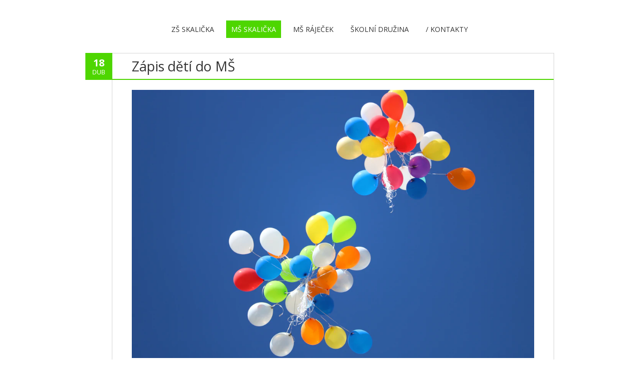

--- FILE ---
content_type: text/html; charset=UTF-8
request_url: http://zsskalicka.cz/obecne_aktuality/zapis-deti-do-ms/
body_size: 8540
content:
<!DOCTYPE html>
<!--[if IE 7]><html class="ie ie7" lang="cs"><![endif]-->
<!--[if IE 8]><html class="ie ie8" lang="cs"><![endif]-->
<!--[if !(IE 7) | !(IE 8)  ]><!-->
<html lang="cs">
<!--<![endif]-->
<head>
<meta charset="UTF-8" />

<link rel="profile" href="http://gmpg.org/xfn/11" />
<link rel="pingback" href="http://zsskalicka.cz/xmlrpc.php" />
<!--[if lt IE 9]><script src="http://zsskalicka.cz/wp-content/themes/fruitful/js/html5.js" type="text/javascript"></script><![endif]-->
<title>Zápis dětí do MŠ &#8211; Z&Scaron; a M&Scaron; Skalička</title>
<meta name='robots' content='max-image-preview:large' />
<link rel='dns-prefetch' href='//fonts.googleapis.com' />
<link rel="alternate" type="application/rss+xml" title="Z&Scaron; a M&Scaron; Skalička &raquo; RSS zdroj" href="http://zsskalicka.cz/feed/" />
<link rel="alternate" type="application/rss+xml" title="Z&Scaron; a M&Scaron; Skalička &raquo; RSS komentářů" href="http://zsskalicka.cz/comments/feed/" />
<link rel="alternate" type="application/rss+xml" title="Z&Scaron; a M&Scaron; Skalička &raquo; RSS komentářů pro Zápis dětí do MŠ" href="http://zsskalicka.cz/obecne_aktuality/zapis-deti-do-ms/feed/" />
<script type="text/javascript">
window._wpemojiSettings = {"baseUrl":"https:\/\/s.w.org\/images\/core\/emoji\/14.0.0\/72x72\/","ext":".png","svgUrl":"https:\/\/s.w.org\/images\/core\/emoji\/14.0.0\/svg\/","svgExt":".svg","source":{"concatemoji":"http:\/\/zsskalicka.cz\/wp-includes\/js\/wp-emoji-release.min.js?ver=6.3.1"}};
/*! This file is auto-generated */
!function(i,n){var o,s,e;function c(e){try{var t={supportTests:e,timestamp:(new Date).valueOf()};sessionStorage.setItem(o,JSON.stringify(t))}catch(e){}}function p(e,t,n){e.clearRect(0,0,e.canvas.width,e.canvas.height),e.fillText(t,0,0);var t=new Uint32Array(e.getImageData(0,0,e.canvas.width,e.canvas.height).data),r=(e.clearRect(0,0,e.canvas.width,e.canvas.height),e.fillText(n,0,0),new Uint32Array(e.getImageData(0,0,e.canvas.width,e.canvas.height).data));return t.every(function(e,t){return e===r[t]})}function u(e,t,n){switch(t){case"flag":return n(e,"\ud83c\udff3\ufe0f\u200d\u26a7\ufe0f","\ud83c\udff3\ufe0f\u200b\u26a7\ufe0f")?!1:!n(e,"\ud83c\uddfa\ud83c\uddf3","\ud83c\uddfa\u200b\ud83c\uddf3")&&!n(e,"\ud83c\udff4\udb40\udc67\udb40\udc62\udb40\udc65\udb40\udc6e\udb40\udc67\udb40\udc7f","\ud83c\udff4\u200b\udb40\udc67\u200b\udb40\udc62\u200b\udb40\udc65\u200b\udb40\udc6e\u200b\udb40\udc67\u200b\udb40\udc7f");case"emoji":return!n(e,"\ud83e\udef1\ud83c\udffb\u200d\ud83e\udef2\ud83c\udfff","\ud83e\udef1\ud83c\udffb\u200b\ud83e\udef2\ud83c\udfff")}return!1}function f(e,t,n){var r="undefined"!=typeof WorkerGlobalScope&&self instanceof WorkerGlobalScope?new OffscreenCanvas(300,150):i.createElement("canvas"),a=r.getContext("2d",{willReadFrequently:!0}),o=(a.textBaseline="top",a.font="600 32px Arial",{});return e.forEach(function(e){o[e]=t(a,e,n)}),o}function t(e){var t=i.createElement("script");t.src=e,t.defer=!0,i.head.appendChild(t)}"undefined"!=typeof Promise&&(o="wpEmojiSettingsSupports",s=["flag","emoji"],n.supports={everything:!0,everythingExceptFlag:!0},e=new Promise(function(e){i.addEventListener("DOMContentLoaded",e,{once:!0})}),new Promise(function(t){var n=function(){try{var e=JSON.parse(sessionStorage.getItem(o));if("object"==typeof e&&"number"==typeof e.timestamp&&(new Date).valueOf()<e.timestamp+604800&&"object"==typeof e.supportTests)return e.supportTests}catch(e){}return null}();if(!n){if("undefined"!=typeof Worker&&"undefined"!=typeof OffscreenCanvas&&"undefined"!=typeof URL&&URL.createObjectURL&&"undefined"!=typeof Blob)try{var e="postMessage("+f.toString()+"("+[JSON.stringify(s),u.toString(),p.toString()].join(",")+"));",r=new Blob([e],{type:"text/javascript"}),a=new Worker(URL.createObjectURL(r),{name:"wpTestEmojiSupports"});return void(a.onmessage=function(e){c(n=e.data),a.terminate(),t(n)})}catch(e){}c(n=f(s,u,p))}t(n)}).then(function(e){for(var t in e)n.supports[t]=e[t],n.supports.everything=n.supports.everything&&n.supports[t],"flag"!==t&&(n.supports.everythingExceptFlag=n.supports.everythingExceptFlag&&n.supports[t]);n.supports.everythingExceptFlag=n.supports.everythingExceptFlag&&!n.supports.flag,n.DOMReady=!1,n.readyCallback=function(){n.DOMReady=!0}}).then(function(){return e}).then(function(){var e;n.supports.everything||(n.readyCallback(),(e=n.source||{}).concatemoji?t(e.concatemoji):e.wpemoji&&e.twemoji&&(t(e.twemoji),t(e.wpemoji)))}))}((window,document),window._wpemojiSettings);
</script>
<style type="text/css">
img.wp-smiley,
img.emoji {
	display: inline !important;
	border: none !important;
	box-shadow: none !important;
	height: 1em !important;
	width: 1em !important;
	margin: 0 0.07em !important;
	vertical-align: -0.1em !important;
	background: none !important;
	padding: 0 !important;
}
</style>
	<link rel='stylesheet' id='wp-block-library-css' href='http://zsskalicka.cz/wp-includes/css/dist/block-library/style.min.css?ver=6.3.1' type='text/css' media='all' />
<style id='classic-theme-styles-inline-css' type='text/css'>
/*! This file is auto-generated */
.wp-block-button__link{color:#fff;background-color:#32373c;border-radius:9999px;box-shadow:none;text-decoration:none;padding:calc(.667em + 2px) calc(1.333em + 2px);font-size:1.125em}.wp-block-file__button{background:#32373c;color:#fff;text-decoration:none}
</style>
<style id='global-styles-inline-css' type='text/css'>
body{--wp--preset--color--black: #000000;--wp--preset--color--cyan-bluish-gray: #abb8c3;--wp--preset--color--white: #ffffff;--wp--preset--color--pale-pink: #f78da7;--wp--preset--color--vivid-red: #cf2e2e;--wp--preset--color--luminous-vivid-orange: #ff6900;--wp--preset--color--luminous-vivid-amber: #fcb900;--wp--preset--color--light-green-cyan: #7bdcb5;--wp--preset--color--vivid-green-cyan: #00d084;--wp--preset--color--pale-cyan-blue: #8ed1fc;--wp--preset--color--vivid-cyan-blue: #0693e3;--wp--preset--color--vivid-purple: #9b51e0;--wp--preset--gradient--vivid-cyan-blue-to-vivid-purple: linear-gradient(135deg,rgba(6,147,227,1) 0%,rgb(155,81,224) 100%);--wp--preset--gradient--light-green-cyan-to-vivid-green-cyan: linear-gradient(135deg,rgb(122,220,180) 0%,rgb(0,208,130) 100%);--wp--preset--gradient--luminous-vivid-amber-to-luminous-vivid-orange: linear-gradient(135deg,rgba(252,185,0,1) 0%,rgba(255,105,0,1) 100%);--wp--preset--gradient--luminous-vivid-orange-to-vivid-red: linear-gradient(135deg,rgba(255,105,0,1) 0%,rgb(207,46,46) 100%);--wp--preset--gradient--very-light-gray-to-cyan-bluish-gray: linear-gradient(135deg,rgb(238,238,238) 0%,rgb(169,184,195) 100%);--wp--preset--gradient--cool-to-warm-spectrum: linear-gradient(135deg,rgb(74,234,220) 0%,rgb(151,120,209) 20%,rgb(207,42,186) 40%,rgb(238,44,130) 60%,rgb(251,105,98) 80%,rgb(254,248,76) 100%);--wp--preset--gradient--blush-light-purple: linear-gradient(135deg,rgb(255,206,236) 0%,rgb(152,150,240) 100%);--wp--preset--gradient--blush-bordeaux: linear-gradient(135deg,rgb(254,205,165) 0%,rgb(254,45,45) 50%,rgb(107,0,62) 100%);--wp--preset--gradient--luminous-dusk: linear-gradient(135deg,rgb(255,203,112) 0%,rgb(199,81,192) 50%,rgb(65,88,208) 100%);--wp--preset--gradient--pale-ocean: linear-gradient(135deg,rgb(255,245,203) 0%,rgb(182,227,212) 50%,rgb(51,167,181) 100%);--wp--preset--gradient--electric-grass: linear-gradient(135deg,rgb(202,248,128) 0%,rgb(113,206,126) 100%);--wp--preset--gradient--midnight: linear-gradient(135deg,rgb(2,3,129) 0%,rgb(40,116,252) 100%);--wp--preset--font-size--small: 13px;--wp--preset--font-size--medium: 20px;--wp--preset--font-size--large: 36px;--wp--preset--font-size--x-large: 42px;--wp--preset--spacing--20: 0.44rem;--wp--preset--spacing--30: 0.67rem;--wp--preset--spacing--40: 1rem;--wp--preset--spacing--50: 1.5rem;--wp--preset--spacing--60: 2.25rem;--wp--preset--spacing--70: 3.38rem;--wp--preset--spacing--80: 5.06rem;--wp--preset--shadow--natural: 6px 6px 9px rgba(0, 0, 0, 0.2);--wp--preset--shadow--deep: 12px 12px 50px rgba(0, 0, 0, 0.4);--wp--preset--shadow--sharp: 6px 6px 0px rgba(0, 0, 0, 0.2);--wp--preset--shadow--outlined: 6px 6px 0px -3px rgba(255, 255, 255, 1), 6px 6px rgba(0, 0, 0, 1);--wp--preset--shadow--crisp: 6px 6px 0px rgba(0, 0, 0, 1);}:where(.is-layout-flex){gap: 0.5em;}:where(.is-layout-grid){gap: 0.5em;}body .is-layout-flow > .alignleft{float: left;margin-inline-start: 0;margin-inline-end: 2em;}body .is-layout-flow > .alignright{float: right;margin-inline-start: 2em;margin-inline-end: 0;}body .is-layout-flow > .aligncenter{margin-left: auto !important;margin-right: auto !important;}body .is-layout-constrained > .alignleft{float: left;margin-inline-start: 0;margin-inline-end: 2em;}body .is-layout-constrained > .alignright{float: right;margin-inline-start: 2em;margin-inline-end: 0;}body .is-layout-constrained > .aligncenter{margin-left: auto !important;margin-right: auto !important;}body .is-layout-constrained > :where(:not(.alignleft):not(.alignright):not(.alignfull)){max-width: var(--wp--style--global--content-size);margin-left: auto !important;margin-right: auto !important;}body .is-layout-constrained > .alignwide{max-width: var(--wp--style--global--wide-size);}body .is-layout-flex{display: flex;}body .is-layout-flex{flex-wrap: wrap;align-items: center;}body .is-layout-flex > *{margin: 0;}body .is-layout-grid{display: grid;}body .is-layout-grid > *{margin: 0;}:where(.wp-block-columns.is-layout-flex){gap: 2em;}:where(.wp-block-columns.is-layout-grid){gap: 2em;}:where(.wp-block-post-template.is-layout-flex){gap: 1.25em;}:where(.wp-block-post-template.is-layout-grid){gap: 1.25em;}.has-black-color{color: var(--wp--preset--color--black) !important;}.has-cyan-bluish-gray-color{color: var(--wp--preset--color--cyan-bluish-gray) !important;}.has-white-color{color: var(--wp--preset--color--white) !important;}.has-pale-pink-color{color: var(--wp--preset--color--pale-pink) !important;}.has-vivid-red-color{color: var(--wp--preset--color--vivid-red) !important;}.has-luminous-vivid-orange-color{color: var(--wp--preset--color--luminous-vivid-orange) !important;}.has-luminous-vivid-amber-color{color: var(--wp--preset--color--luminous-vivid-amber) !important;}.has-light-green-cyan-color{color: var(--wp--preset--color--light-green-cyan) !important;}.has-vivid-green-cyan-color{color: var(--wp--preset--color--vivid-green-cyan) !important;}.has-pale-cyan-blue-color{color: var(--wp--preset--color--pale-cyan-blue) !important;}.has-vivid-cyan-blue-color{color: var(--wp--preset--color--vivid-cyan-blue) !important;}.has-vivid-purple-color{color: var(--wp--preset--color--vivid-purple) !important;}.has-black-background-color{background-color: var(--wp--preset--color--black) !important;}.has-cyan-bluish-gray-background-color{background-color: var(--wp--preset--color--cyan-bluish-gray) !important;}.has-white-background-color{background-color: var(--wp--preset--color--white) !important;}.has-pale-pink-background-color{background-color: var(--wp--preset--color--pale-pink) !important;}.has-vivid-red-background-color{background-color: var(--wp--preset--color--vivid-red) !important;}.has-luminous-vivid-orange-background-color{background-color: var(--wp--preset--color--luminous-vivid-orange) !important;}.has-luminous-vivid-amber-background-color{background-color: var(--wp--preset--color--luminous-vivid-amber) !important;}.has-light-green-cyan-background-color{background-color: var(--wp--preset--color--light-green-cyan) !important;}.has-vivid-green-cyan-background-color{background-color: var(--wp--preset--color--vivid-green-cyan) !important;}.has-pale-cyan-blue-background-color{background-color: var(--wp--preset--color--pale-cyan-blue) !important;}.has-vivid-cyan-blue-background-color{background-color: var(--wp--preset--color--vivid-cyan-blue) !important;}.has-vivid-purple-background-color{background-color: var(--wp--preset--color--vivid-purple) !important;}.has-black-border-color{border-color: var(--wp--preset--color--black) !important;}.has-cyan-bluish-gray-border-color{border-color: var(--wp--preset--color--cyan-bluish-gray) !important;}.has-white-border-color{border-color: var(--wp--preset--color--white) !important;}.has-pale-pink-border-color{border-color: var(--wp--preset--color--pale-pink) !important;}.has-vivid-red-border-color{border-color: var(--wp--preset--color--vivid-red) !important;}.has-luminous-vivid-orange-border-color{border-color: var(--wp--preset--color--luminous-vivid-orange) !important;}.has-luminous-vivid-amber-border-color{border-color: var(--wp--preset--color--luminous-vivid-amber) !important;}.has-light-green-cyan-border-color{border-color: var(--wp--preset--color--light-green-cyan) !important;}.has-vivid-green-cyan-border-color{border-color: var(--wp--preset--color--vivid-green-cyan) !important;}.has-pale-cyan-blue-border-color{border-color: var(--wp--preset--color--pale-cyan-blue) !important;}.has-vivid-cyan-blue-border-color{border-color: var(--wp--preset--color--vivid-cyan-blue) !important;}.has-vivid-purple-border-color{border-color: var(--wp--preset--color--vivid-purple) !important;}.has-vivid-cyan-blue-to-vivid-purple-gradient-background{background: var(--wp--preset--gradient--vivid-cyan-blue-to-vivid-purple) !important;}.has-light-green-cyan-to-vivid-green-cyan-gradient-background{background: var(--wp--preset--gradient--light-green-cyan-to-vivid-green-cyan) !important;}.has-luminous-vivid-amber-to-luminous-vivid-orange-gradient-background{background: var(--wp--preset--gradient--luminous-vivid-amber-to-luminous-vivid-orange) !important;}.has-luminous-vivid-orange-to-vivid-red-gradient-background{background: var(--wp--preset--gradient--luminous-vivid-orange-to-vivid-red) !important;}.has-very-light-gray-to-cyan-bluish-gray-gradient-background{background: var(--wp--preset--gradient--very-light-gray-to-cyan-bluish-gray) !important;}.has-cool-to-warm-spectrum-gradient-background{background: var(--wp--preset--gradient--cool-to-warm-spectrum) !important;}.has-blush-light-purple-gradient-background{background: var(--wp--preset--gradient--blush-light-purple) !important;}.has-blush-bordeaux-gradient-background{background: var(--wp--preset--gradient--blush-bordeaux) !important;}.has-luminous-dusk-gradient-background{background: var(--wp--preset--gradient--luminous-dusk) !important;}.has-pale-ocean-gradient-background{background: var(--wp--preset--gradient--pale-ocean) !important;}.has-electric-grass-gradient-background{background: var(--wp--preset--gradient--electric-grass) !important;}.has-midnight-gradient-background{background: var(--wp--preset--gradient--midnight) !important;}.has-small-font-size{font-size: var(--wp--preset--font-size--small) !important;}.has-medium-font-size{font-size: var(--wp--preset--font-size--medium) !important;}.has-large-font-size{font-size: var(--wp--preset--font-size--large) !important;}.has-x-large-font-size{font-size: var(--wp--preset--font-size--x-large) !important;}
.wp-block-navigation a:where(:not(.wp-element-button)){color: inherit;}
:where(.wp-block-post-template.is-layout-flex){gap: 1.25em;}:where(.wp-block-post-template.is-layout-grid){gap: 1.25em;}
:where(.wp-block-columns.is-layout-flex){gap: 2em;}:where(.wp-block-columns.is-layout-grid){gap: 2em;}
.wp-block-pullquote{font-size: 1.5em;line-height: 1.6;}
</style>
<link rel='stylesheet' id='ie-style-css' href='http://zsskalicka.cz/wp-content/themes/fruitful/woocommerce/ie.css?ver=6.3.1' type='text/css' media='all' />
<link rel='stylesheet' id='fn-box-style-css' href='http://zsskalicka.cz/wp-content/themes/fruitful/js/fnBox/jquery.fancybox.css?ver=6.3.1' type='text/css' media='all' />
<link rel='stylesheet' id='fancy-select-css' href='http://zsskalicka.cz/wp-content/themes/fruitful/css/fancySelect.css?ver=6.3.1' type='text/css' media='all' />
<link rel='stylesheet' id='custom_fonts_6982360bbdc50-css' href='http://fonts.googleapis.com/css?family=Open+Sans%3A300italic%2C400italic%2C600italic%2C700italic%2C800italic%2C400%2C800%2C700%2C600%2C300&#038;subset=latin%2Clatin-ext&#038;ver=6.3.1' type='text/css' media='all' />
<link rel='stylesheet' id='main-style-css' href='http://zsskalicka.cz/wp-content/themes/fruitful/style.css?ver=6.3.1' type='text/css' media='all' />
<style id='main-style-inline-css' type='text/css'>
h1 {font-size : 1px; }h2 {font-size : 34px; }h3 {font-size : 18px; }h4 {font-size : 17px; }h5 {font-size : 14px; }h6 {font-size : 12px; }h1, h2, h3, h4, h5, h6 {font-family : Open Sans, sans-serif; } .main-navigation a {font-family : Open Sans, sans-serif; color : #333333; } .main-navigation ul:not(.sub-menu) > li > a, .main-navigation ul:not(.sub-menu) > li:hover > a { font-size : 14px;} .main-navigation {background-color : #ffffff; }#header_language_select a {font-family : Open Sans, sans-serif;} body {font-size : 14px; font-family : Open Sans, sans-serif; }body { background-color : #ffffff; }.page-container .container {background-color : #ffffff; } .head-container, .head-container.fixed{background-color : #ffffff; }.head-container {min-height : 80px; }.head-container {position : relative; }.site-header img {max-height : 1px; }.main-navigation ul li.current_page_item a, .main-navigation ul li.current-menu-ancestor a, .main-navigation ul li.current-menu-item a, .main-navigation ul li.current-menu-parent a, .main-navigation ul li.current_page_parent a {background-color : #4ed600; }.main-navigation ul li.current_page_item a, .main-navigation ul li.current-menu-ancestor a, .main-navigation ul li.current-menu-item a, .main-navigation ul li.current-menu-parent a, .main-navigation ul li.current_page_parent a {color : #ffffff; } .main-navigation ul > li:hover>a {background-color : #4ed600; color : #ffffff; } #masthead .main-navigation ul > li > ul > li > a {background-color : #ffffff; color : #333333; } #masthead .main-navigation ul > li > ul > li:hover > a {background-color : #fce84e; color : #333333; } #masthead .main-navigation ul > li ul > li.current-menu-item > a {background-color : #fce84e; color : #333333; } #masthead div .main-navigation ul > li > ul > li > ul a {background-color : #ffffff; color : #333333; } #masthead div .main-navigation ul > li > ul > liul li:hover a {background-color : #fce84e; color : #333333; } #lang-select-block li ul li a{background-color : #ffffff; color : #333333;}#lang-select-block li ul li a:hover{background-color : #fce84e; color : #333333;}#lang-select-block li ul li.active a{background-color : #fce84e; color : #333333;}#header_language_select ul li.current > a { color : #333333; } #header_language_select { background-color : #ffffff; } #header_language_select ul li.current:hover > a { background-color : #4ed600;color : #ffffff;} body {color : #333333; } #page .container #secondary .widget h3.widget-title, #page .container #secondary .widget h1.widget-title, header.post-header .post-title{border-color : #4ed600; } body.single-product #page .related.products h2{border-bottom-color : #4ed600; } a {color : #333333; }#page .container #secondary>.widget_nav_menu>div>ul>li ul>li>a:before {color : #333333; }#page .container #secondary .widget ul li.cat-item a:before {color : #333333; }html[dir="rtl"] #page .container #secondary>.widget_nav_menu>div>ul>li ul>li>a:after {color : #333333; }html[dir="rtl"] #page .container #secondary .widget ul li.cat-item a:after {color : #333333; }a:hover {color : #4ed600; } #page .container #secondary>.widget_nav_menu li.current-menu-item>a {color : #4ed600; } #page .container #secondary>.widget_nav_menu>div>ul>li ul>li>a:hover:before,#page .container #secondary>.widget_nav_menu>div>ul>li ul>li.current-menu-item>a:before,#page .container #secondary>.widget_nav_menu>div>ul>li ul>li.current-menu-item>a:hover:before{color : #4ed600; }#page .container #secondary .widget ul li.current-cat>a,#page .container #secondary .widget ul li.cat-item ul li.current-cat a:before,#page .container #secondary .widget ul li.cat-item a:hover:before{color : #4ed600; }html[dir="rtl"] #page .container #secondary>.widget_nav_menu>div>ul>li ul>li>a:hover:after,html[dir="rtl"] #page .container #secondary>.widget_nav_menu>div>ul>li ul>li.current-menu-item>a:after,html[dir="rtl"] #page .container #secondary>.widget_nav_menu>div>ul>li ul>li.current-menu-item>a:hover:after{color : #4ed600; } html[dir="rtl"] #page .container #secondary .widget ul li.current-cat>a,html[dir="rtl"] #page .container #secondary .widget ul li.current-cat>a:after,html[dir="rtl"] #page .container #secondary .widget ul li.cat-item a:hover:after{color : #4ed600; } a:focus {color : #4ed600; } a:active{color : #4ed600; } .blog_post .date_of_post{background : none repeat scroll 0 0 #4ed600; } .blog_post .date_of_post{color : #ffffff; } button, input[type="button"], input[type="submit"], input[type="reset"], .wc-proceed-to-checkout a{background-color : #333333 !important; } body a.btn.btn-primary, body button.btn.btn-primary, body input[type="button"].btn.btn-primary , body input[type="submit"].btn.btn-primary {background-color : #333333 !important; }.nav-links.shop .pages-links .page-numbers, .nav-links.shop .nav-next a, .nav-links.shop .nav-previous a, .woocommerce .return-to-shop .button {background-color : #333333 !important; }button:hover, button:active, button:focus{background-color : #4ed600 !important; }input[type="button"]:hover, input[type="button"]:active, input[type="button"]:focus{background-color : #4ed600 !important; }input[type="submit"]:hover, input[type="submit"]:active, input[type="submit"]:focus, .wc-proceed-to-checkout a:focus, .wc-proceed-to-checkout a:hover, .wc-proceed-to-checkout a:active{background-color : #4ed600 !important; }input[type="reset"]:hover, input[type="reset"]:active, input[type="reset"]:focus{background-color : #4ed600 !important; }body a.btn.btn-primary:hover, body button.btn.btn-primary:hover, body input[type="button"].btn.btn-primary:hover , body input[type="submit"].btn.btn-primary:hover {background-color : #4ed600 !important; }.nav-links.shop .pages-links .page-numbers:hover, .nav-links.shop .nav-next a:hover, .nav-links.shop .nav-previous a:hover, .nav-links.shop .pages-links .page-numbers.current, .woocommerce .return-to-shop .button:hover {background-color : #4ed600 !important; }.social-icon>a>i{background:#333333}.social-icon>a>i{color:#ffffff}
</style>
<link rel='stylesheet' id='ffs-easyResponsiveTabs-css' href='http://zsskalicka.cz/wp-content/plugins/fruitful-shortcodes/fruitful-shortcodes-1.6.2/includes/shortcodes/js/tabs/easy-responsive-tabs.css?ver=6.3.1' type='text/css' media='all' />
<link rel='stylesheet' id='ffs-fontawesome-css' href='http://zsskalicka.cz/wp-content/plugins/fruitful-shortcodes/fruitful-shortcodes-1.6.2/includes/shortcodes/css/font-awesome.min.css?ver=6.3.1' type='text/css' media='all' />
<link rel='stylesheet' id='ffs-styles-css' href='http://zsskalicka.cz/wp-content/plugins/fruitful-shortcodes/fruitful-shortcodes-1.6.2/includes/shortcodes/css/ffs_styles.css?ver=6.3.1' type='text/css' media='all' />
<script type='text/javascript' src='http://zsskalicka.cz/wp-includes/js/jquery/jquery.min.js?ver=3.7.0' id='jquery-core-js'></script>
<script type='text/javascript' src='http://zsskalicka.cz/wp-includes/js/jquery/jquery-migrate.min.js?ver=3.4.1' id='jquery-migrate-js'></script>
<script type='text/javascript' src='http://zsskalicka.cz/wp-content/themes/fruitful/js/fnBox/jquery.fancybox.pack.js?ver=20140525' id='fn-box-js'></script>
<script type='text/javascript' src='http://zsskalicka.cz/wp-content/themes/fruitful/js/fancySelect.js?ver=20140525' id='fancy-select-js'></script>
<script type='text/javascript' src='http://zsskalicka.cz/wp-content/themes/fruitful/js/mobile-dropdown.min.js?ver=20130930' id='resp-dropdown-js'></script>
<script type='text/javascript' id='init-js-extra'>
/* <![CDATA[ */
var ThGlobal = {"ajaxurl":"http:\/\/zsskalicka.cz\/wp-admin\/admin-ajax.php","is_fixed_header":"-1","mobile_menu_default_text":"Navigate to..."};
/* ]]> */
</script>
<script type='text/javascript' src='http://zsskalicka.cz/wp-content/themes/fruitful/js/init.min.js?ver=20130930' id='init-js'></script>
<script type='text/javascript' src='http://zsskalicka.cz/wp-content/themes/fruitful/js/small-menu-select.js?ver=20130930' id='small-menu-select-js'></script>
<link rel="https://api.w.org/" href="http://zsskalicka.cz/wp-json/" /><link rel="alternate" type="application/json" href="http://zsskalicka.cz/wp-json/wp/v2/posts/1723" /><link rel="EditURI" type="application/rsd+xml" title="RSD" href="http://zsskalicka.cz/xmlrpc.php?rsd" />
<meta name="generator" content="WordPress 6.3.1" />
<link rel="canonical" href="http://zsskalicka.cz/obecne_aktuality/zapis-deti-do-ms/" />
<link rel='shortlink' href='http://zsskalicka.cz/?p=1723' />
<link rel="alternate" type="application/json+oembed" href="http://zsskalicka.cz/wp-json/oembed/1.0/embed?url=http%3A%2F%2Fzsskalicka.cz%2Fobecne_aktuality%2Fzapis-deti-do-ms%2F" />
<link rel="alternate" type="text/xml+oembed" href="http://zsskalicka.cz/wp-json/oembed/1.0/embed?url=http%3A%2F%2Fzsskalicka.cz%2Fobecne_aktuality%2Fzapis-deti-do-ms%2F&#038;format=xml" />
<meta name="viewport" content="width=device-width" /><script type="text/javascript">jQuery(document).ready(function($) { });</script> 
</head> 
<body class="post-template-default single single-post postid-1723 single-format-standard group-blog responsive">
	<div id="page-header" class="hfeed site">
				
					<div class="head-container">
						<div class="container">
							<div class="sixteen columns">
								<header id="masthead" class="site-header" role="banner">
																		<div data-originalstyle="center-pos" class="header-hgroup center-pos">  
										<a class="link-logo" href="http://zsskalicka.cz/" title="Ofici&aacute;ln&iacute; str&aacute;nky &scaron;koly" rel="home"><img class="logo" src="http://zsskalicka.cz/wp-content/uploads/2018/01/nothing.png" width="1" height="1" alt="Ofici&aacute;ln&iacute; str&aacute;nky &scaron;koly"/></a><a class="link-logo-retina" href="http://zsskalicka.cz/" title="Ofici&aacute;ln&iacute; str&aacute;nky &scaron;koly" rel="home"><img class="logo retina" src="http://zsskalicka.cz/wp-content/uploads/2018/01/nothing.png" width="1" height="1" alt="Ofici&aacute;ln&iacute; str&aacute;nky &scaron;koly"/></a>									</div>	
										
									<div data-originalstyle="center-pos" class="menu-wrapper center-pos">
																															
										<nav role="navigation" class="site-navigation main-navigation">
											<div class="menu-menu-1-container"><ul id="menu-menu-1" class="menu"><li id="menu-item-4279" class="menu-item menu-item-type-post_type menu-item-object-page menu-item-has-children menu-item-4279"><a href="http://zsskalicka.cz/zs-skalicka-2/">ZŠ Skalička</a>
<ul class="sub-menu">
	<li id="menu-item-4280" class="menu-item menu-item-type-custom menu-item-object-custom menu-item-4280"><a href="http://zsskalicka.cz/category/zs_skalicka/">Aktuality</a></li>
	<li id="menu-item-4296" class="menu-item menu-item-type-post_type menu-item-object-page menu-item-has-children menu-item-4296"><a href="http://zsskalicka.cz/zs-skalicka-informace/">Informace</a>
	<ul class="sub-menu">
		<li id="menu-item-90" class="menu-item menu-item-type-post_type menu-item-object-page menu-item-90"><a href="http://zsskalicka.cz/zs-skalicka/">O nás</a></li>
		<li id="menu-item-4371" class="menu-item menu-item-type-post_type menu-item-object-page menu-item-4371"><a href="http://zsskalicka.cz/organizace-skolniho-roku/">Organizace školního roku</a></li>
		<li id="menu-item-4370" class="menu-item menu-item-type-post_type menu-item-object-page menu-item-4370"><a href="http://zsskalicka.cz/zvoneni-2/">Zvonění</a></li>
		<li id="menu-item-4369" class="menu-item menu-item-type-post_type menu-item-object-page menu-item-4369"><a href="http://zsskalicka.cz/zamestnanci-2/">Zaměstnanci</a></li>
	</ul>
</li>
	<li id="menu-item-4406" class="menu-item menu-item-type-post_type menu-item-object-page menu-item-4406"><a href="http://zsskalicka.cz/dokumenty/">Dokumenty</a></li>
	<li id="menu-item-4524" class="menu-item menu-item-type-post_type menu-item-object-page menu-item-4524"><a href="http://zsskalicka.cz/projekty/">Projekty</a></li>
	<li id="menu-item-4318" class="menu-item menu-item-type-post_type menu-item-object-page menu-item-4318"><a href="http://zsskalicka.cz/fotogalerie/">Fotogalerie</a></li>
	<li id="menu-item-4333" class="menu-item menu-item-type-post_type menu-item-object-page menu-item-4333"><a href="http://zsskalicka.cz/zs-skalicka-kontakty/">Kontakty</a></li>
</ul>
</li>
<li id="menu-item-4314" class="menu-item menu-item-type-taxonomy menu-item-object-category current-post-ancestor current-menu-parent current-post-parent menu-item-has-children menu-item-4314"><a href="http://zsskalicka.cz/category/ms_skalicka/">MŠ Skalička</a>
<ul class="sub-menu">
	<li id="menu-item-4281" class="menu-item menu-item-type-custom menu-item-object-custom menu-item-4281"><a href="http://zsskalicka.cz/category/ms_skalicka/">Aktuality</a></li>
	<li id="menu-item-4295" class="menu-item menu-item-type-post_type menu-item-object-page menu-item-has-children menu-item-4295"><a href="http://zsskalicka.cz/ms-skalicka-informace/">Informace</a>
	<ul class="sub-menu">
		<li id="menu-item-79" class="menu-item menu-item-type-post_type menu-item-object-page menu-item-79"><a href="http://zsskalicka.cz/ms-skalicka/">O nás</a></li>
		<li id="menu-item-4372" class="menu-item menu-item-type-post_type menu-item-object-page menu-item-4372"><a href="http://zsskalicka.cz/organizace-skolniho-roku/">Organizace školního roku</a></li>
		<li id="menu-item-4378" class="menu-item menu-item-type-post_type menu-item-object-page menu-item-4378"><a href="http://zsskalicka.cz/zamestnanci-ms-skalicka/">Zaměstnanci</a></li>
	</ul>
</li>
	<li id="menu-item-4404" class="menu-item menu-item-type-post_type menu-item-object-page menu-item-4404"><a href="http://zsskalicka.cz/ms-skalicka-2/">Dokumenty</a></li>
	<li id="menu-item-4317" class="menu-item menu-item-type-post_type menu-item-object-page menu-item-4317"><a href="http://zsskalicka.cz/fotogalerie/">Fotogalerie</a></li>
	<li id="menu-item-4332" class="menu-item menu-item-type-post_type menu-item-object-page menu-item-4332"><a href="http://zsskalicka.cz/ms-skalicka-kontakty/">Kontakty</a></li>
</ul>
</li>
<li id="menu-item-4278" class="menu-item menu-item-type-post_type menu-item-object-page menu-item-has-children menu-item-4278"><a href="http://zsskalicka.cz/ms-rajecek-2/">MŠ Ráječek</a>
<ul class="sub-menu">
	<li id="menu-item-4282" class="menu-item menu-item-type-custom menu-item-object-custom menu-item-4282"><a href="http://zsskalicka.cz/category/ms_rajecek/">Aktuality</a></li>
	<li id="menu-item-4293" class="menu-item menu-item-type-post_type menu-item-object-page menu-item-has-children menu-item-4293"><a href="http://zsskalicka.cz/ms-rajecek-informace/">Informace</a>
	<ul class="sub-menu">
		<li id="menu-item-136" class="menu-item menu-item-type-post_type menu-item-object-page menu-item-136"><a href="http://zsskalicka.cz/ms-rajecek/">O nás</a></li>
		<li id="menu-item-4373" class="menu-item menu-item-type-post_type menu-item-object-page menu-item-4373"><a href="http://zsskalicka.cz/organizace-skolniho-roku/">Organizace školního roku</a></li>
		<li id="menu-item-4379" class="menu-item menu-item-type-post_type menu-item-object-page menu-item-4379"><a href="http://zsskalicka.cz/zamestnanci-ms-rajecek/">Zaměstnanci</a></li>
	</ul>
</li>
	<li id="menu-item-4403" class="menu-item menu-item-type-post_type menu-item-object-page menu-item-4403"><a href="http://zsskalicka.cz/ms-skalicka-2/">Dokumenty</a></li>
	<li id="menu-item-4316" class="menu-item menu-item-type-post_type menu-item-object-page menu-item-4316"><a href="http://zsskalicka.cz/fotogalerie/">Fotogalerie</a></li>
	<li id="menu-item-4331" class="menu-item menu-item-type-post_type menu-item-object-page menu-item-4331"><a href="http://zsskalicka.cz/ms-rajecek-kontakty/">Kontakty</a></li>
</ul>
</li>
<li id="menu-item-4277" class="menu-item menu-item-type-post_type menu-item-object-page menu-item-has-children menu-item-4277"><a href="http://zsskalicka.cz/skolni-druzina-2/">Školní družina</a>
<ul class="sub-menu">
	<li id="menu-item-4283" class="menu-item menu-item-type-custom menu-item-object-custom menu-item-4283"><a href="http://zsskalicka.cz/category/druzina/">Aktuality</a></li>
	<li id="menu-item-4294" class="menu-item menu-item-type-post_type menu-item-object-page menu-item-has-children menu-item-4294"><a href="http://zsskalicka.cz/druzina-informace/">Informace</a>
	<ul class="sub-menu">
		<li id="menu-item-82" class="menu-item menu-item-type-post_type menu-item-object-page menu-item-82"><a href="http://zsskalicka.cz/skolni-druzina/">O nás</a></li>
		<li id="menu-item-4382" class="menu-item menu-item-type-post_type menu-item-object-page menu-item-4382"><a href="http://zsskalicka.cz/zamestnanci-druziny/">Zaměstnanci</a></li>
	</ul>
</li>
	<li id="menu-item-4306" class="menu-item menu-item-type-post_type menu-item-object-page menu-item-4306"><a href="http://zsskalicka.cz/skolni-druzina-dokumenty/">Dokumenty</a></li>
	<li id="menu-item-4315" class="menu-item menu-item-type-post_type menu-item-object-page menu-item-4315"><a href="http://zsskalicka.cz/fotogalerie/">Fotogalerie</a></li>
	<li id="menu-item-4330" class="menu-item menu-item-type-post_type menu-item-object-page menu-item-4330"><a href="http://zsskalicka.cz/skolni-druzina-kontakty/">Kontakty</a></li>
</ul>
</li>
<li id="menu-item-78" class="menu-item menu-item-type-post_type menu-item-object-page menu-item-78"><a href="http://zsskalicka.cz/kontakty/">/ Kontakty</a></li>
</ul></div>										</nav><!-- .site-navigation .main-navigation -->
									</div>
								</header><!-- #masthead .site-header -->
							</div>
						</div>
					</div>
					
				</div><!-- .header-container -->
	
		
	<div id="page" class="page-container">		
		<div class="container">		
					
				<div class="sixteen columns">
								<div id="primary" class="content-area">
				<div id="content" class="site-content" role="main">	
			
<article id="post-1723" class="blog_post post-1723 post type-post status-publish format-standard hentry category-obecne_aktuality category-ms_rajecek category-ms_skalicka category-zs_skalicka">
			
	
	<div class="date_of_post updated">
		<span class="day_post">18</span>
		<span class="month_post">Dub</span>
	</div>
		
	<div class="post-content">	
	<header class="post-header">
					<h1 class="post-title entry-title">Zápis dětí do MŠ</h1>
				
		
		
							</header><!-- .entry-header -->

		<div class="entry-content">
		
<figure class="wp-block-image size-large"><img decoding="async" src="https://images.unsplash.com/photo-1517981834318-5f56734fe518?ixlib=rb-1.2.1&amp;ixid=eyJhcHBfaWQiOjEyMDd9&amp;auto=format&amp;fit=crop&amp;w=1050&amp;q=80" alt=""/></figure>



<p><strong>Zápis dětí do MŠ</strong></p>



<p><strong>Zápisy proběhnou od 4. do 15.května 2020.</strong></p>



<p><strong>Žádost o přijetí a čestné prohlášení o očkování </strong>si můžete&nbsp;</p>



<p>– vytištěné vyzvednout na dveřích budovy školky od 23.4.2020 (MŠ R. Pavlů, MŠ Ráječek)</p>



<p>– nebo stáhnout zde:&nbsp; &nbsp;<a href="http://zsskalicka.cz/wp-content/uploads/2020/04/žádost.doc">žádost o přijetí</a>, <a href="http://zsskalicka.cz/wp-content/uploads/2020/04/Čestné-prohlášení.docx">čestné prohlášení</a></p>



<p>Dále škole doručíte:</p>



<p><strong>&#8211; prostou kopii rodného listu</strong></p>



<p><strong>&#8211; prostou kopii očkovacího průkazu dítěte</strong></p>



<p><strong>Žádost a prohlášení vyplníte, podepíšete, k&nbsp;tomu přidáte prostou kopii rodného listu a očkovacího průkazu dítěte a doručíte škole způsobem, který je pro Vás nejjednodušší.</strong></p>



<p>– datovou schránkou ID: 94kmi8h</p>



<p>– emailem s digitálním podpisem</p>



<p>– &nbsp;poštou</p>



<p>– vhozením do poštovní schránky umístěné na budově školky</p>



<p>Dokumenty o očkování se&nbsp;nedokládají pro děti, které budou plnit povinné předškolní vzdělávání.</p>



<p><strong>Žádost bude vyřízena pod registračním číslem, které Vám bude zasláno e-mailem.</strong></p>



<p>Seznam přijatých dětí (pod registračním číslem) bude zveřejněn na stránkách školy&nbsp;<a href="http://www.zsskalicka.cz">www.zsskalicka.cz</a>&nbsp; a na dveřích budovy školy od 20.5.2020.</p>



<p><strong>V&nbsp;případě nejasností a dotazů nás kontaktujte:&nbsp; 606707369</strong><br></p>
			</div><!-- .entry-content -->
	
	<footer class="entry-meta">
			<span class="author-link author"><a href="http://zsskalicka.cz/author/admin/">admin</a></span>
				<span class="cat-links">
			Posted in <a href="http://zsskalicka.cz/category/obecne_aktuality/" rel="category tag">Informace</a>, <a href="http://zsskalicka.cz/category/ms_rajecek/" rel="category tag">MŠ Ráječek</a>, <a href="http://zsskalicka.cz/category/ms_skalicka/" rel="category tag">MŠ Skalička</a>, <a href="http://zsskalicka.cz/category/zs_skalicka/" rel="category tag">ZŠ Skalička</a>		</span>
	
				
					<span class="comments-link"><a href="http://zsskalicka.cz/obecne_aktuality/zapis-deti-do-ms/#respond">Leave a comment</a></span>
				
			</footer><!-- .entry-meta -->
	</div>
</article><!-- #post-1723 -->
	<nav role="navigation" id="nav-below" class="site-navigation post-navigation">
		<h1 class="assistive-text">Post navigation</h1>

	
		<div class="nav-previous"><a href="http://zsskalicka.cz/obecne_aktuality/1715/" rel="prev"><span class="meta-nav">&larr;</span> Zápis do mateřské školy</a></div>		<div class="nav-next"><a href="http://zsskalicka.cz/ms_rajecek/zvirata-a-jejich-mladata/" rel="next">Zvířata a jejich mláďata <span class="meta-nav">&rarr;</span></a></div>
	
	</nav><!-- #nav-below -->
					</div>
			</div>	
			
		
				</div>
			</div>
		</div><!-- .page-container-->
		<footer id="colophon" class="site-footer" role="contentinfo">
			<div class="container">
				<div class="sixteen columns">
					<div class="site-info">
						<nofollow>© ZŠ a MŠ Skalička 2018, design by <a href="https://tomasvelzel.cz">Tomáš Velzel</a> </nofollow>					</div><!-- .site-info -->
					<div class="social-icon"></div>				</div>
			</div>
			<div id="back-top">
				<a rel="nofollow" href="#top" title="Back to top">&uarr;</a>
			</div>
		</footer><!-- #colophon .site-footer -->
	<!--WordPress Development by Fruitful Code-->
<script type='text/javascript' src='http://zsskalicka.cz/wp-content/plugins/fruitful-shortcodes/fruitful-shortcodes-1.6.2/includes/shortcodes/js/tabs/easyResponsiveTabs.js?ver=20142803' id='ffs-easyResponsiveTabs-js'></script>
<script type='text/javascript' src='http://zsskalicka.cz/wp-content/plugins/fruitful-shortcodes/fruitful-shortcodes-1.6.2/includes/shortcodes/js/fss_script.js?ver=20142803' id='ffs-script-js'></script>
<script type='text/javascript' src='http://zsskalicka.cz/wp-content/plugins/fruitful-shortcodes/fruitful-shortcodes-1.6.2/includes/shortcodes/bootstrap/js/bootstrap.min.js?ver=20142803' id='ffs-bootstrap-js'></script>
</body>
</html>